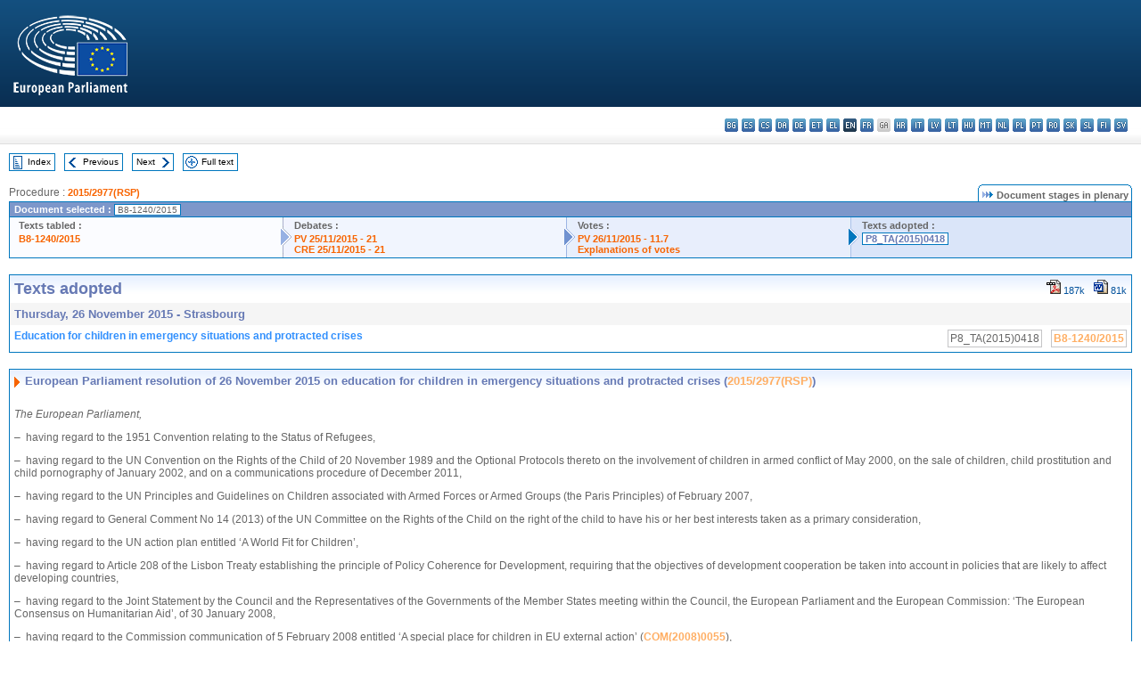

--- FILE ---
content_type: text/html; charset=UTF-8
request_url: https://www.europarl.europa.eu/doceo/document/TA-8-2015-0418_EN.html
body_size: 1859
content:
<!DOCTYPE html>
<html lang="en">
<head>
    <meta charset="utf-8">
    <meta name="viewport" content="width=device-width, initial-scale=1">
    <title></title>
    <style>
        body {
            font-family: "Arial";
        }
    </style>
    <script type="text/javascript">
    window.awsWafCookieDomainList = [];
    window.gokuProps = {
"key":"AQIDAHjcYu/GjX+QlghicBgQ/7bFaQZ+m5FKCMDnO+vTbNg96AEjXDd5GG2UH21aRSEdOOwEAAAAfjB8BgkqhkiG9w0BBwagbzBtAgEAMGgGCSqGSIb3DQEHATAeBglghkgBZQMEAS4wEQQMJRvj6KHN1SZDyy/bAgEQgDuB43sNIUY3n1BtkX7MJggT1sT3DunwpTm7Vis+NY8Ug+2LuSOB5YQEK8OE4REU0M09ckOEhHSpn/2kHw==",
          "iv":"D549JACTwAAAAoAT",
          "context":"mDJ2OvJ9Jjp+MJwx6z/Xhq/4zpjvtcCWLhmp+mimdDE4EUS/uf4eYHTY61lTAh6pvTfBmdXRjsRb5mpMSaCcsuvZgq4PlwZo2GNQXhdRI7DdPHjyp4aMBZcyfv2MylXc+oFNcktzN6viSPJ9O2/xPwQouAtIyaDDmTDdKJqv/v/u3BvGAbV7+bSgXTUimA8k6Z10J8Wyhj/G7ckJBEfmHtgA91NHeeAWoQlzRXGyfvILdeE7Rb8eojSeyC6jKsmtuDayjJn9K7lsvBWqRl9JvsqpTNXKCX+XHMaYp+e71D3BfS48An9aYG2wfjUc2WRQTxpc/OF8mMShW3wx9lgpcRTIyPAIdZlErQGFZ/deFpWTGlw+yOOLI/YQ2aX/V5AZnkU9GhXV1d3OvIfvww=="
};
    </script>
    <script src="https://e3c1b12827d4.5ce583ec.us-east-2.token.awswaf.com/e3c1b12827d4/d7f65e927fcd/f9998b2f6105/challenge.js"></script>
</head>
<body>
    <div id="challenge-container"></div>
    <script type="text/javascript">
        AwsWafIntegration.saveReferrer();
        AwsWafIntegration.checkForceRefresh().then((forceRefresh) => {
            if (forceRefresh) {
                AwsWafIntegration.forceRefreshToken().then(() => {
                    window.location.reload(true);
                });
            } else {
                AwsWafIntegration.getToken().then(() => {
                    window.location.reload(true);
                });
            }
        });
    </script>
    <noscript>
        <h1>JavaScript is disabled</h1>
        In order to continue, we need to verify that you're not a robot.
        This requires JavaScript. Enable JavaScript and then reload the page.
    </noscript>
</body>
</html>

--- FILE ---
content_type: text/html;charset=UTF-8
request_url: https://www.europarl.europa.eu/doceo/document/TA-8-2015-0418_EN.html
body_size: 12789
content:
<!DOCTYPE html PUBLIC "-//W3C//DTD XHTML 1.0 Transitional//EN" "http://www.w3.org/TR/xhtml1/DTD/xhtml1-transitional.dtd">
<html xmlns="http://www.w3.org/1999/xhtml" xml:lang="en" lang="en"><head><meta http-equiv="Content-Type" content="text/html; charset=UTF-8" /><meta http-equiv="Content-Language" content="en" />

<title>Texts adopted - Education for children in emergency situations and protracted crises - Thursday, 26 November 2015</title><meta name="title" content="Texts adopted - Education for children in emergency situations and protracted crises - Thursday, 26 November 2015" /><meta name="language" content="en" />

<meta name="robots" content="index, follow, noodp, noydir, notranslate" /><meta name="copyright" content="© European Union, 2015 - Source: European Parliament" /><meta name="available" content="26-11-2015" /><meta name="sipade-leg" content="8" /><meta name="sipade-type" content="TA" /><meta property="og:title" content="Texts adopted - Education for children in emergency situations and protracted crises - Thursday, 26 November 2015" /><meta property="og:image" content="https://www.europarl.europa.eu/website/common/img/icon/sharelogo_facebook.jpg" />

<link rel="canonical" href="https://www.europarl.europa.eu/doceo/document/TA-8-2015-0418_EN.html" />

<link href="/doceo/data/css/style_common.css" rel="stylesheet" type="text/css" /><link href="/doceo/data/css/style_common_print.css" rel="stylesheet" type="text/css" /><link href="/doceo/data/css/style_sipade.css" rel="stylesheet" type="text/css" /><link href="/doceo/data/css/style_activities.css" rel="stylesheet" type="text/css" /><link href="/doceo/data/css/common_sides.css" type="text/css" rel="stylesheet" /><link href="/doceo/data/css/style_sipade_oj_sched.css" type="text/css" rel="stylesheet" />
<script src="/doceo/data/js/overlib.js" type="text/javascript"> </script>
<script src="/doceo/data/js/swap_images.js" type="text/javascript"> </script>
<script src="/doceo/data/js/sipade.js" type="text/javascript"> </script>
<script src="/doceo/data/js/jquery-1.4.4.js" type="text/javascript"> </script>
<script src="/doceo/data/js/sipade-OJ-SYN.js" type="text/javascript"> </script><!--ATI analytics script--><script type="text/javascript" data-tracker-name="ATInternet" defer data-value="/website/webanalytics/ati-doceo.js" src="//www.europarl.europa.eu/website/privacy-policy/privacy-policy.js" ></script></head><body bgcolor="#FFFFFF"><div id="overDiv" style="position:absolute; visibility:hidden; z-index:1000;"> </div><a name="top"></a><table cellpadding="0" cellspacing="0" border="0" width="100%"><tr><td><div id="header_sides" class="new">
<a href="/portal/en"><img alt="Go back to the Europarl portal" title="Go back to the Europarl portal" src="/doceo/data/img/EP_logo_neg_EN.png" /></a><h3 class="ep_hidden">Choisissez la langue de votre document :</h3><ul class="language_select">
            <li><a title="bg - български" class="bg on" href="/doceo/document/TA-8-2015-0418_BG.html">bg - български</a></li>
            <li><a title="es - español" class="es on" href="/doceo/document/TA-8-2015-0418_ES.html">es - español</a></li>
            <li><a title="cs - čeština" class="cs on" href="/doceo/document/TA-8-2015-0418_CS.html">cs - čeština</a></li>
            <li><a title="da - dansk" class="da on" href="/doceo/document/TA-8-2015-0418_DA.html">da - dansk</a></li>
            <li><a title="de - Deutsch" class="de on" href="/doceo/document/TA-8-2015-0418_DE.html">de - Deutsch</a></li>
            <li><a title="et - eesti keel" class="et on" href="/doceo/document/TA-8-2015-0418_ET.html">et - eesti keel</a></li>
            <li><a title="el - ελληνικά" class="el on" href="/doceo/document/TA-8-2015-0418_EL.html">el - ελληνικά</a></li>
            <li class="en selected" title="en - English">en - English</li>
            <li><a title="fr - français" class="fr on" href="/doceo/document/TA-8-2015-0418_FR.html">fr - français</a></li>
            <li class="ga" title="ga - Gaeilge">ga - Gaeilge</li>
            <li><a title="hr - hrvatski" class="hr on" href="/doceo/document/TA-8-2015-0418_HR.html">hr - hrvatski</a></li>
            <li><a title="it - italiano" class="it on" href="/doceo/document/TA-8-2015-0418_IT.html">it - italiano</a></li>
            <li><a title="lv - latviešu valoda" class="lv on" href="/doceo/document/TA-8-2015-0418_LV.html">lv - latviešu valoda</a></li>
            <li><a title="lt - lietuvių kalba" class="lt on" href="/doceo/document/TA-8-2015-0418_LT.html">lt - lietuvių kalba</a></li>
            <li><a title="hu - magyar" class="hu on" href="/doceo/document/TA-8-2015-0418_HU.html">hu - magyar</a></li>
            <li><a title="mt - Malti" class="mt on" href="/doceo/document/TA-8-2015-0418_MT.html">mt - Malti</a></li>
            <li><a title="nl - Nederlands" class="nl on" href="/doceo/document/TA-8-2015-0418_NL.html">nl - Nederlands</a></li>
            <li><a title="pl - polski" class="pl on" href="/doceo/document/TA-8-2015-0418_PL.html">pl - polski</a></li>
            <li><a title="pt - português" class="pt on" href="/doceo/document/TA-8-2015-0418_PT.html">pt - português</a></li>
            <li><a title="ro - română" class="ro on" href="/doceo/document/TA-8-2015-0418_RO.html">ro - română</a></li>
            <li><a title="sk - slovenčina" class="sk on" href="/doceo/document/TA-8-2015-0418_SK.html">sk - slovenčina</a></li>
            <li><a title="sl - slovenščina" class="sl on" href="/doceo/document/TA-8-2015-0418_SL.html">sl - slovenščina</a></li>
            <li><a title="fi - suomi" class="fi on" href="/doceo/document/TA-8-2015-0418_FI.html">fi - suomi</a></li>
            <li><a title="sv - svenska" class="sv on" href="/doceo/document/TA-8-2015-0418_SV.html">sv - svenska</a></li>
        </ul></div></td></tr><tr><td style="padding:10px;"><table width="100%" border="0" cellspacing="0" cellpadding="0"><tr><td><table border="0" align="left" cellpadding="0" cellspacing="0"><tr><td><table border="0" cellspacing="0" cellpadding="0" class="buttondocwin"><tr><td><a href="/doceo/document/TA-8-2015-11-26-TOC_EN.html"><img src="/doceo/data/img/navi_index.gif" width="16" height="16" border="0" align="absmiddle" alt="" /></a></td><td valign="middle"> <a href="/doceo/document/TA-8-2015-11-26-TOC_EN.html" title="Index">Index</a> </td></tr></table></td><td><img src="/doceo/data/img/spacer.gif" width="10" height="8" alt="" /></td><td><table border="0" cellspacing="0" cellpadding="0" class="buttondocwin"><tr><td><a href="/doceo/document/TA-8-2015-0417_EN.html"><img src="/doceo/data/img/navi_previous.gif" width="16" height="16" border="0" align="absmiddle" alt="" /></a></td><td valign="middle"> <a href="/doceo/document/TA-8-2015-0417_EN.html" title="Previous">Previous</a> </td></tr></table></td><td><img src="/doceo/data/img/spacer.gif" width="10" height="8" alt="" /></td><td><table border="0" cellspacing="0" cellpadding="0" class="buttondocwin"><tr><td valign="middle"> <a href="/doceo/document/TA-8-2015-0419_EN.html" title="Next">Next</a> </td><td><a href="/doceo/document/TA-8-2015-0419_EN.html"><img src="/doceo/data/img/navi_next.gif" width="16" height="16" border="0" align="absmiddle" alt="" /></a></td></tr></table></td><td><img src="/doceo/data/img/spacer.gif" width="10" height="8" alt="" /></td><td><table border="0" cellspacing="0" cellpadding="0" class="buttondocwin"><tr><td><a href="/doceo/document/TA-8-2015-11-26_EN.html"><img src="/doceo/data/img/navi_moredetails.gif" width="16" height="16" border="0" align="absmiddle" alt="" /></a></td><td valign="middle"> <a href="/doceo/document/TA-8-2015-11-26_EN.html" title="Full text">Full text</a> </td></tr></table></td><td><img src="/doceo/data/img/spacer.gif" width="10" height="8" alt="" /></td></tr><tr><td><img src="/doceo/data/img/spacer.gif" width="10" height="15" alt="" /></td></tr></table></td></tr></table>
                <table border="0" cellpadding="0" cellspacing="0" width="100%"><tbody><tr><td align="left"><span class="contents">Procedure : </span><a class="ring_ref_link" href="https://oeil.secure.europarl.europa.eu/oeil/popups/ficheprocedure.do?lang=en&amp;reference=2015/2977(RSP)">2015/2977(RSP)</a></td><td align="right"><table align="right" border="0" cellpadding="0" cellspacing="0"><tbody><tr><td><img src="/doceo/data/img/ring_tabs_left_doc_unselected.gif" height="19" width="4" alt="" /></td><td class="Tabs_doc_unselected"><img src="/doceo/data/img/ring_navi.gif" width="17" height="14" alt="" />Document stages in plenary</td><td valign="middle"><img src="/doceo/data/img/ring_tabs_right_doc_unselected.gif" height="19" width="4" alt="" /></td></tr></tbody></table></td></tr></tbody></table><table class="doc_box_header" border="0" cellpadding="0" cellspacing="0" width="100%"><tbody><tr><td class="ring_multiple_bg" valign="top" colspan="7">Document selected :
            <span class="ring_ref_selected_header">B8-1240/2015</span></td></tr><tr><td width="25%" valign="top" class="ring_step_bg1" nowrap="nowrap"><p class="ring_step_title">Texts tabled :</p>
                        <a href="/doceo/document/B-8-2015-1240_EN.html" class="ring_ref_link">B8-1240/2015</a><br />
                    </td><td width="15" style="background-image:url(/doceo/data/img/ring_bg1.gif)"><img src="/doceo/data/img/ring_flech1.gif" height="22" width="13" border="0" alt="" /></td><td class="ring_step_bg2" valign="top" width="25%" nowrap="nowrap"><p class="ring_step_title">Debates :</p>
                        <a href="/doceo/document/PV-8-2015-11-25-ITM-021_EN.html" class="ring_ref_link">PV 25/11/2015 - 21</a><br />
                        <a href="/doceo/document/CRE-8-2015-11-25-ITM-021_EN.html" class="ring_ref_link">CRE 25/11/2015 - 21</a><br />
                    </td><td width="15" style="background-image:url(/doceo/data/img/ring_bg2.gif)"><img src="/doceo/data/img/ring_flech2.gif" width="13" height="22" border="0" alt="" /></td><td class="ring_step_bg3" valign="top" width="25%" nowrap="nowrap"><p class="ring_step_title">Votes :</p>
                        <a href="/doceo/document/PV-8-2015-11-26-ITM-011-07_EN.html" class="ring_ref_link">PV 26/11/2015 - 11.7</a><br />
                        <a href="/doceo/document/CRE-8-2015-11-26-ITM-012-04_EN.html" class="ring_ref_link">Explanations of votes</a><br />
                    </td><td width="19" style="background-image:url(/doceo/data/img/ring_bg3.gif)"><img src="/doceo/data/img/ring_flech3.gif" height="22" width="13" border="0" alt="" /></td><td class="ring_step_bg4" valign="top" width="25%" nowrap="nowrap"><p class="ring_step_title">Texts adopted :</p>
                        <a class="ring_ref_selected">P8_TA(2015)0418</a><br />
                    </td></tr></tbody></table><br />
            <table width="100%" border="0" cellpadding="5" cellspacing="0" class="doc_box_header">
<tr>
<td align="left" valign="top" style="background-image:url(/doceo/data/img/gradient_blue.gif)" class="title_TA">Texts adopted</td><td align="right" valign="top" style="background-image:url(/doceo/data/img/gradient_blue.gif)">
<table border="0" cellspacing="0" cellpadding="0"><tr><td><a href="/doceo/document/TA-8-2015-0418_EN.pdf"><img src="/doceo/data/img/formats/icn_pdf.gif" border="0" align="bottom" alt="PDF" title="PDF" /></a><span class="doc_size"> 187k</span></td><td><img src="/doceo/data/img/spacer.gif" width="10" height="1" alt="" /></td><td><a href="/doceo/document/TA-8-2015-0418_EN.doc"><img src="/doceo/data/img/formats/icn_word.gif" border="0" align="bottom" alt="WORD" title="WORD" /></a><span class="doc_size"> 81k</span></td></tr>
</table></td>
</tr>
<tr>
<td class="doc_title" align="left" valign="top" bgcolor="#F5F5F5">Thursday, 26 November 2015 - Strasbourg</td>
<td class="doc_title" align="right" valign="top" bgcolor="#F5F5F5">
</td></tr>
<tr>
<td align="left" valign="top" class="doc_subtitle_level1">Education for children in emergency situations and protracted crises </td><td align="left" valign="top">
<table border="0" align="right" cellpadding="0" cellspacing="0">
<tr><td><img src="/doceo/data/img/spacer.gif" width="10" height="8" alt="" /></td><td nowrap="nowrap" class="numPEA_doc"><span class="contents">P8_TA(2015)0418</span></td><td><img src="/doceo/data/img/spacer.gif" width="10" height="8" alt="" /></td><td nowrap="nowrap" class="numPEA_doc"><span class="contents"><a href="/doceo/document/B-8-2015-1240_EN.html">B8-1240/2015</a></span></td></tr></table></td></tr>

</table><br />
<a name="title1"></a><table width="100%" border="0" cellpadding="5" cellspacing="0" class="doc_box_header"><tr class="doc_title">
<td align="left" valign="top" style="background-image:url(/doceo/data/img/gradient_blue.gif)"><img src="/doceo/data/img/arrow_title_doc.gif" width="8" height="14" border="0" align="absmiddle" alt="" /> European Parliament resolution of 26 November 2015 on education for children in emergency situations and protracted crises (<a href="https://oeil.secure.europarl.europa.eu/oeil/popups/ficheprocedure.do?lang=en&amp;reference=2015/2977(RSP)">2015/2977(RSP)</a>)</td></tr><tr class="contents" valign="top"><td>
<p><span class="italic">The European Parliament,</span></p>
<p>–  having regard to the 1951 Convention relating to the Status of Refugees,</p>
<p>–  having regard to the UN Convention on the Rights of the Child of 20 November 1989 and the Optional Protocols thereto on the involvement of children in armed conflict of May 2000, on the sale of children, child prostitution and child pornography of January 2002, and on a communications procedure of December 2011,</p>
<p>–  having regard to the UN Principles and Guidelines on Children associated with Armed Forces or Armed Groups (the Paris Principles) of February 2007,</p>
<p>–  having regard to General Comment No 14 (2013) of the UN Committee on the Rights of the Child on the right of the child to have his or her best interests taken as a primary consideration,</p>
<p>–  having regard to the UN action plan entitled ‘A World Fit for Children’,</p>
<p>–  having regard to Article 208 of the Lisbon Treaty establishing the principle of Policy Coherence for Development, requiring that the objectives of development cooperation be taken into account in policies that are likely to affect developing countries,</p>
<p>–  having regard to the Joint Statement by the Council and the Representatives of the Governments of the Member States meeting within the Council, the European Parliament and the European Commission: ‘The European Consensus on Humanitarian Aid’, of 30 January 2008,</p>
<p>–  having regard to the Commission communication of 5 February 2008 entitled ‘A special place for children in EU external action’ (<a href="https://eur-lex.europa.eu/smartapi/cgi/sga_doc?smartapi!celexplus!prod!DocNumber&amp;lg=EN&amp;type_doc=COMfinal&amp;an_doc=2008&amp;nu_doc=0055">COM(2008)0055</a>),</p>
<p>–  having regard to the EU Guidelines on Children and Armed Conflict (updated in 2008),</p>
<p>–  having regard to Directive 2013/33/EU of the European Parliament and of the Council of 26 June 2013 laying down standards for the reception of applicants for international protection (recast),</p>
<p>–  having regard to the Nobel Peace Prize received on 10 December 2012 by the European Union and the subsequent reception of the prize money committed to the EU Children of Peace initiative,</p>
<p>–  having regard to UN General Assembly Resolution 64/290 of 9 July 2010 on the right to education in emergency situations and to the relevant guidelines, including those by UNICEF and UNESCO,</p>
<p>–  having regard to the ‘The Dakar Framework for Action’ adopted by the World Education Forum of 26-28 April 2000 and to the UN Millennium Declaration of 8 September 2000,</p>
<p>–  having regard to the ‘Incheon Declaration. Education 2030’ adopted by the World Education Forum of 19-22 May 2015,</p>
<p>–  having regard to the ‘Oslo Declaration’ adopted at the Oslo Summit on Education for Development of 6-7 July 2015,</p>
<p>–  having regard to the Oral Question to the Commission on education for children in emergency situations and protracted crises (<a href="/doceo/document/O-8-2015-000147_EN.html">O-000147/2015</a> – B8‑1108/2015),</p>
<p>–  having regard to Rules 128(5) and 123(2) of its Rules of Procedure,</p>
<p>A.  whereas according to UN estimates one billion children live in conflict-affected areas, of whom 250 million are under the age of five and are denied their fundamental right to education; whereas an estimated 65 million children aged 3 to 15 are most affected by emergencies and protracted crises, with the risk of disruption to their education, and approximately 37 million children of primary and lower secondary age are out of school in crisis-affected countries; whereas around half of the world’s out-of-school children live in conflict-affected areas; whereas 87 % of out-of-school children in the Arab States are affected by conflict, and an estimated 175 million children are likely to be affected by natural disasters every year; whereas certain groups, such as poor children, girls and children with disabilities, see their already low prospects decline even further in conflict-affected areas or fragile contexts;</p>
<p>B.  whereas almost 10 million children are refugees and an estimated 19 million children around the globe have been displaced in their country as a result of conflict;</p>
<p>C.  whereas every child is first and foremost a child whose rights should be respected without discrimination, regardless of their or their parents’ ethnic origin, nationality or social, migration or residence status;</p>
<p>D.  whereas education is a fundamental human right and the right of every child; whereas education is vital in order to be able to enjoy in full all other social, economic, cultural and political rights;</p>
<p>E.  whereas education forms the basis of responsible citizenship, can transform a society and contribute to social, economic, political and gender equality and is vital to the emancipation of girls and women socially, culturally and professionally and the prevention of violence against women and girls;</p>
<p>F.  whereas education is essential for the integration and improvement of living conditions of children with disabilities and/or special educational needs;</p>
<p>G.  whereas free primary schooling for all children is a fundamental right which governments pledged to respect under the 1989 UN Convention on the Rights of the Child; whereas the target for 2015 is to ensure that all boys and girls complete a full course of primary schooling; whereas despite some progress in the developing world, this goal is far from being achieved;</p>
<p>H.  whereas the Dakar Framework and the Millennium Development Goals (MDGs) have mobilised the international community in favour of universal access to primary education, gender equality and quality education, yet none of these goals will be met by the target date of 2015;</p>
<p>I.  whereas in at least 30 countries globally there are attacks on education by state security forces and non-state armed groups; whereas protecting schools from attack and military use by state and non-state armed groups is in line with the Safe Schools Declaration and the Guidelines for Protecting Schools and Universities from Military Use during Armed Conflict;</p>
<p>J.  whereas children, adolescents and young people face increasing threats and are disproportionally affected, especially in fragile states; whereas out-of-school children and adolescents face a higher risk of early marriage and pregnancy, recruitment into armed forces or groups, being trafficked and labour exploitation; whereas in war zones humanitarian aid is often the only way children are able to continue their studies and improve their future prospects, which in turn helps to protect them from abuse and exploitation;</p>
<p>K.  whereas the provision of quality education in emergencies does not form part of every humanitarian response, is focused predominantly on primary education and is still viewed as secondary to the provision of food, water, medical assistance and shelter, and whereas, as a result, children affected by conflict or natural disasters miss out on education;</p>
<p>L.  whereas humanitarian aid for education is low, and more generous development aid arrives late or not at all; whereas delivery systems are poorly coordinated, with high transaction costs, and there is a lack of partners with adequate response capacities;</p>
<p>M.  whereas quality in refugee education programming tends to be low, with pupil-teacher ratio averages at 70:1 and a high proportion of unqualified teachers;</p>
<p>N.  whereas the new Sustainable Development Goals (SDGs) and associated targets set out a holistic, ambitious new agenda for education to be achieved by 2030;</p>
<p>O.  whereas universal access to high-quality public education, not only basic education but also – and with equal importance – secondary and higher education, is key to overcoming inequalities and achieving the SDGs;</p>
<p>P.  whereas the EU will invest EUR 4,7 billion in education in developing countries in 2014-2020, an increase on the EUR 4,4 billion invested in 2007-2013;</p>
<p>Q.  whereas the Incheon Declaration notes with concern that conflicts, natural disasters and other crises continue to disrupt education and development, commits to developing ‘more inclusive, responsive and resilient education systems’ and highlights the need for education ‘to be delivered in safe, supportive and secure learning environments free from violence’;</p>
<p>R.  whereas the EU Children of Peace initiative provides around 1,5 million children in conflicts and emergencies in 26 countries with access to schools, where they can learn in a safe environment and receive psychological support;</p>
<p>S.  whereas innovative, inclusive and holistic approaches to education in emergencies have been developed by several EU partners such as the UN Relief and Works Agency for Palestine Refugees in the Near East (UNRWA) with a view to ensuring access to quality education for refugee children affected by ongoing conflicts; whereas this approach combines children’s short-term humanitarian and long-term development needs and includes the development of interactive self-learning materials, psycho-social support, safe learning and recreational spaces, safety and security awareness-raising and capacity-building activities;</p>
<p>T.  whereas an estimated USD 8 billion per year is needed to provide educational support to children affected by emergencies, and whereas the domestic contributions of affected governments leave a global finance gap of USD 4,8 billion for education in emergencies;</p>
<p>U.  whereas an increase in development and humanitarian finance is needed to close this gap, as well as higher public spending on education by fragile states; whereas education as a share of government expenditure in fragile states has declined in recent years and remains far from the internationally recommended 20 % benchmark;</p>
<p>V.  whereas the Oslo Declaration notes the importance of examining the global aid architecture in seeking to bridge the gap between humanitarian responses and longer-term development interventions in the field of education, and proposes setting up a new platform to this end, as well as creating a dedicated fund or new modality for education in emergencies in time for the World Humanitarian Summit in 2016;</p>
<p>1.  Stresses the importance of universal high-quality public education as a catalyst for development, which improves the prospects of other interventions in the areas of health, sanitation, disaster risk reduction, job creation, poverty reduction and economic development; highlights education’s role as a powerful tool that is necessary in order to give a sense of normality, to raise awareness of rights and to help children, adolescents, and young people overcome trauma, reintegrate themselves into society in the aftermath of conflicts, and acquire the skills needed to rebuild their societies and promote peace-building and reconciliation;</p>
<p>2.  Underlines that, over the longer term, quality education can be a critical ingredient in the reconstruction of post-conflict societies, as it can increase children’s earning potential, enable them to keep their families healthier and improve their ability to break out of the poverty cycle;</p>
<p>3.  Stresses that girls and other disadvantaged children, including disabled children, should never be discriminated against in terms of access to good education in emergency situations;</p>
<p>4.  Emphasises the positive role education plays in children’s development and well-being, and stresses the importance of ensuring uninterrupted, lifelong learning for young adolescents; believes this will also limit the possibilities for them to become involved with armed groups or engaged in extremism;</p>
<p>5.  Recognises the progress made since the adoption of the MDGs, but deplores the fact that the targets set out will not be met in 2015; calls for the EU and its Member States to make these goals the top priority in their internal policies and their relations with third countries; stresses that these goals – especially poverty eradication, universal access to education and gender equality – will only be achieved through the development of public services that are accessible to all; welcomes the new education agenda set out in the SDGs, and continues to stress the importance of equitable access to quality education for the most vulnerable populations;</p>
<p>6.  Notes with concern that progress in education has been slowest or non-existent in conflict-affected countries and in fragile and conflict-affected states, and highlights the importance of strengthening the resilience of education systems in these countries and of ensuring uninterrupted learning when crises strike; stresses, therefore, the need for greater commitment on the part of the EU, the Member States and all other stakeholders involved at various levels, in order to provide instruments to ensure development and widespread education in such crisis-stricken countries;</p>
<p>7.  Highlights the fact that millions of children have been forced to become refugees, and stresses that access to education for refugee children is of paramount importance; calls on hosting countries to ensure that refugee children are given full access to education, and to promote as far as possible their integration and inclusion in the national education systems; calls also on the humanitarian and development communities to pay more attention to the education and training of teachers from both the displaced and the host communities, and on international donors to prioritise education when responding to refugee crises, through programmes aimed at involving and psychologically supporting migrant children, as well as promoting learning of the host country’s language in order to ensure a higher, more appropriate level of integration of refugee children;</p>
<p>8.  Stresses the need to focus on secondary education and vocational training as well as on basic primary education; highlights the fact that young people aged between 12 and 20 have very limited opportunities within refugee communities, while at the same time being primarily targeted for military service and other forms of engagement in armed conflict; cites the example of Afghanistan, where, according to the World Bank, despite its huge working population, only around 30 % of people aged 15 and over are literate and where decades of war have resulted in a critical shortage of skilled labour;</p>
<p>9.  Calls on the Member States to develop specific reception schemes for unaccompanied children and single mothers with children;</p>
<p>10.  Reminds the Member States that the protection of children and prevention of abuse and trafficking is contingent upon their inclusion in schools and educational programmes, and that provision should be made for well-defined standards for reception, inclusion and linguistic support, as laid down in Directive 2013/33/EU;</p>
<p>11.  Urges the Commission and the Member States to support refugee students in transit, also by cooperating with various international organisations;</p>
<p>12.  Calls on the Commission and the Member States to establish ‘education corridors’ to ensure that students from countries in conflict, in particular Syria, Iraq and Eritrea, are accepted in universities;</p>
<p>13.  Calls for the EU and its humanitarian agencies to systematically include education and protection of children in the whole emergency response cycle and to ensure flexible multi-year funds for protracted crises;</p>
<p>14.  Welcomes the establishment of the Bekou Trust Fund, the Madad Trust Fund and the Emergency Trust Fund for Africa as effective tools for addressing the divide between humanitarian and development funding in complex and protracted emergencies where political, economic and humanitarian issues are interlinked; calls for the EU and the Member States to include education for children as a priority in allocating resources from EU Trust Funds;</p>
<p>15.  Acknowledges the worrying gaps in the education response to emergencies, in particular given that early engagement not only benefits affected children but can also improve the effectiveness of the broader humanitarian response; reiterates its support for keeping schools as safe spaces for children, and stresses in this context the importance of protecting education from attack; calls for the EU and its Member States to commit to supporting the principles of the Comprehensive School Safety Framework and to protecting education from attack and military use in line with the Safe Schools Declaration and the Guidelines for Protecting Schools and Universities from Military Use during Armed Conflict;</p>
<p>16.  Calls for the EU to work with partner countries, other donors, the private sector and civil society to improve educational opportunities for young people in conflict situations and other emergencies, given the crucial role that young people can play in post‑conflict stability through their potentially acquired skills for rebuilding infrastructure, basic services, healthcare facilities and educational systems, at the same time reducing the risk of a young, out-of-work population causing social upheaval or slipping back into a vicious cycle of violence;</p>
<p>17.  Praises the EU Children of Peace initiative, which seeks to fund humanitarian education projects in emergency situations, and calls on the Commission to scale up this initiative; welcomes the No Lost Generation initiative, launched by a number of donors and humanitarian and development entities, including the EU, with a view to providing access to education for millions of children in Syria and neighbouring countries;</p>
<p>18.  Deplores the fact that despite the important role of education in emergencies this policy area received less than 2 % of all humanitarian funds in 2014; hopes therefore that, under the new programme to restructure the distribution of EU funds, funding for child education programmes, including in third countries affected by wars or general emergencies, can be supplemented and increased;</p>
<p>19.  Calls on all humanitarian actors, given the protracted nature of contemporary crises, to include education as an integral part of their humanitarian response and to increase their commitment to education by mobilising the education cluster in the early stages of an emergency and by ensuring that sufficient funds are dedicated to it; invites them to give particular attention to vulnerable groups such as girls, people with disabilities and the poor, to take into account displaced children and young people given refuge by host communities and to give appropriate consideration to secondary education in order not to exclude adolescents from education;</p>
<p>20.  Welcomes the growing international attention paid to the subject of education in emergencies and in particular the announcement by the EU Commissioner for Humanitarian Aid and Crisis Management of his objective of dedicating 4 % of the EU humanitarian aid budget to education for children in emergency situations by 2019;</p>
<p>21.  Calls on the EU Member States to support the Commission’s objective of increasing the share of humanitarian funds devoted to education in emergencies to 4 % of the EU humanitarian aid budget as a minimum investment for ensuring access to quality education for children in emergencies and protracted crises; calls on them also to increase the attention and funding provided to education in their own humanitarian actions, while stressing that this should not be done at the expense of other primary needs; calls for the EU to promote among relevant countries best practices in terms of preparedness and response strategies for supporting education in the event of crises and to assist in related capacity-building, e.g. through budget support programmes;</p>
<p>22.  Stresses that new information and communication technologies (ICT) have taken on an increasingly important role in the education sector in emergency situations and can improve the work of operators in such situations, including through e-learning and e-teaching platforms;</p>
<p>23.  Stresses that, while an increase in humanitarian funding is necessary, this will not be enough to address the financing gap; calls for the EU and other donors to increase the profile of education in development cooperation in fragile states in order to increase the resilience of national education systems; calls on the Commission and the Member States, as well as other humanitarian actors, to contribute to the reinforcement of universal public education, including secondary and higher education, as a way of coordinating emergency response programming with long-term programming for sustainable development;</p>
<p>24.  Calls for the EU to support third-country government commitments to developing national legal frameworks for resilience, prevention and disaster and risk management on the basis of the International Disaster Response Laws, Rules and Principles programme and to ensuring that capacity in risk management exists across government departments, industry sectors and civil society in order to ensure the return of children to schools;</p>
<p>25.  Stresses the importance of the private sector as a potential source of innovative financing for education, in order to bridge the potential gap between the educational services and vocational training provided and prospective job market demands; calls for new alliances and new ways of partnering with the private sector in education processes, which can constitute viable sources of innovation and technological flexibility and can take numerous forms, from the provision of building facilities and electronic devices to e-learning programmes and teacher transport and accommodation;</p>
<p>26.  Highlights the fact that education in emergencies and fragile contexts is a concrete area in which humanitarian and development actors need to work together towards linking relief, rehabilitation and development (LRRD); calls on the Commission to develop mechanisms to respond effectively to this in its own activities and those of its partners, and to be involved in the international platform that will create dedicated instruments for education in emergencies for the World Humanitarian Summit in 2016; supports the coordination of existing funds and the establishment of a global financing mechanism for education in emergencies;</p>
<p>27.  Calls for the EU and its Member States to promote the issue of education for children in emergencies and protracted crises at the World Humanitarian Summit, ensuring that this theme has an adequate place in the outcome document; calls for them also to promote common standards for a learning framework and the dissemination of best practices on alternative learning modalities, such as self- and long-distance learning materials; stresses that mechanisms, tools and capacities should be developed in order to align education plans and budgets across humanitarian response, recovery/transition and development;</p>
<p>28.  Underlines that, in light of the growing number of humanitarian crises and the highest number of displaced people since World War II, the international community should consider education to be a central element of its humanitarian response, as education is a catalyst which can make the overall response more effective and contribute also to the medium- and longer-term development of affected populations;</p>
<p>29.  Instructs its President to forward this resolution to the Council, the Commission and the governments and parliaments of the Member States.</p></td></tr></table><table width="100%" border="0" cellspacing="0" cellpadding="5"><tr class="footerdocwin"><td></td><td align="right"><a target="_blank" href="/legal-notice/en">Legal notice</a> - <a target="_blank" href="/privacy-policy/en">Privacy policy</a></td></tr></table></td></tr></table></body></html>